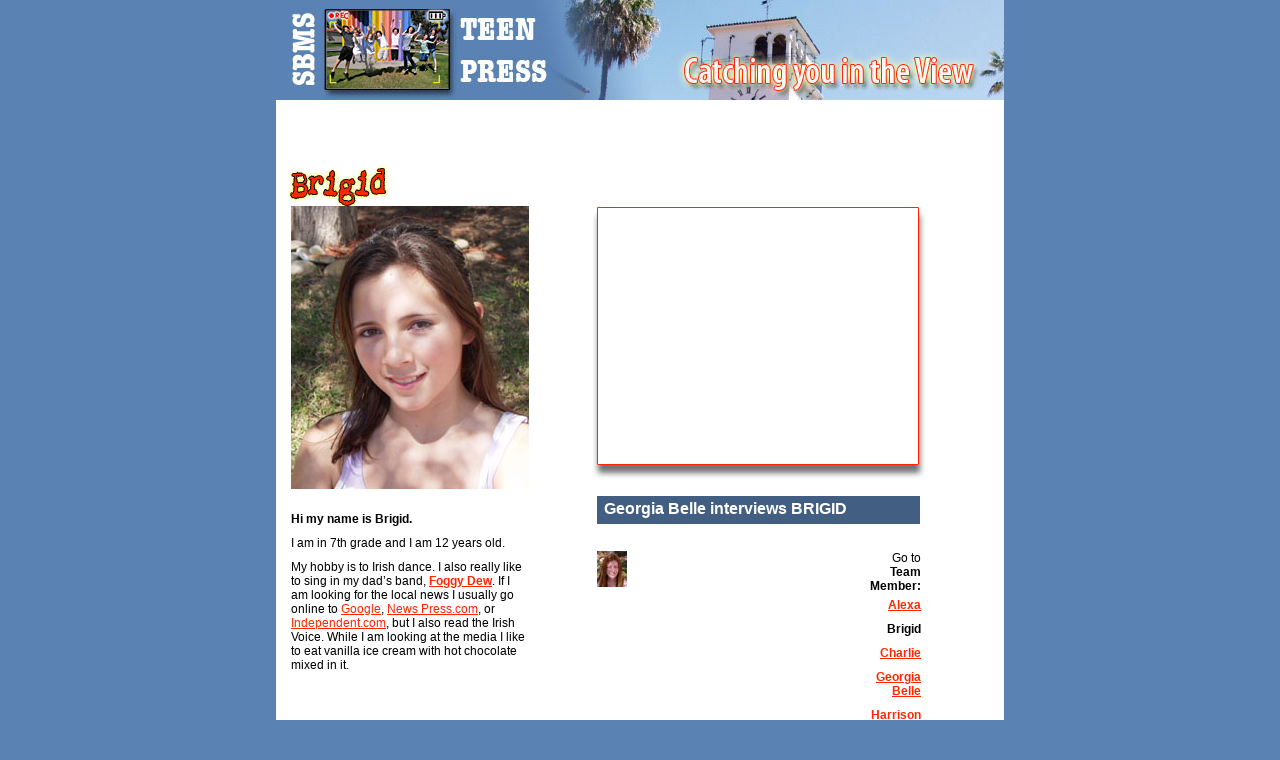

--- FILE ---
content_type: text/html
request_url: http://www.sbmsteenpress.org/TP-intheview/1brigid.html
body_size: 2317
content:
<!DOCTYPE html PUBLIC "-//W3C//DTD XHTML 1.0 Transitional//EN" "http://www.w3.org/TR/xhtml1/DTD/xhtml1-transitional.dtd"><html xmlns="http://www.w3.org/1999/xhtml">	<head>		<meta http-equiv="content-type" content="text/html;charset=utf-8" />		<title>SBMS Teen Press: BRIGID</title>		<link href="css/basic.css" rel="stylesheet" type="text/css" media="all" />		<style type="text/css" media="all"><!--.dsR10 /*agl rulekind: base;*/ { position: absolute; top: 1px; left: 10px; width: 184px; height: 44px; }.dsR20 /*agl rulekind: base;*/ { position: absolute; top: 45px; left: 15px; width: 238px; height: 283px; }.dsR29 /*agl rulekind: base;*/ { text-align: left; position: absolute; top: 346px; left: 15px; width: 236px; height: 194px; }.dsR60 /*agl rulekind: base;*/ { text-align: left; vertical-align: top; }.dsR62 /*agl rulekind: base;*/ { width: 330px; height: 263px; }.dsR77 /*agl rulekind: base;*/ { position: absolute; top: 2px; left: 7px; width: 320px; height: 256px; }.dsR126 /*agl rulekind: base;*/ { background-image: url(images/QT_BG_320.gif); position: absolute; top: 45px; left: 315px; width: 337px; height: 275px; }.dsR1119 /*agl rulekind: base;*/ { width: 714px; height: 725px; }.dsR1120 /*agl rulekind: base;*/ { position: absolute; top: 689px; left: 15px; width: 698px; height: 20px; }.dsR1126 /*agl rulekind: base;*/ { text-align: left; position: absolute; top: 390px; left: 570px; width: 75px; height: 254px; }.dsR1163 /*agl rulekind: base;*/ { text-align: left; position: absolute; top: 330px; left: 321px; width: 323px; height: 44px; }.dsR1169 /*agl rulekind: base;*/ { position: absolute; top: 390px; left: 321px; width: 30px; height: 36px; }--></style>		<csimport user="../web-data/Components/navlinks.html" occur="4">			<link href="http://www.sbmsteenpress.org/TP-intheview/css/basic.css" type="text/css" rel="stylesheet" media="all" />		</csimport>	</head>	<body bgcolor="#5a82b3" leftmargin="0" marginheight="0" marginwidth="0" topmargin="0">		<div align="center">			<table width="448" border="0" cellspacing="0" cellpadding="0">				<tr>					<td width="10"><img src="images/TP_left.gif" alt="" width="10" height="100%" border="0" /></td>					<td align="left" valign="top" background="images/TP_BGwht.gif">						<table width="100%" border="0" cellspacing="0" cellpadding="0">							<tr>								<td><img src="images/TP_Header.jpg" alt="" width="728" height="100" border="0" /></td>							</tr>							<tr>								<td><object classid="clsid:D27CDB6E-AE6D-11cf-96B8-444553540000" codebase="http://download.macromedia.com/pub/shockwave/cabs/flash/swflash.cab#version=6,0,0,0" height="51" width="728">										<param name="movie" value="navtabs.swf" />										<param name="quality" value="best" />										<param name="play" value="true" />										<embed height="51" pluginspage="http://www.macromedia.com/go/getflashplayer" src="navtabs.swf" type="application/x-shockwave-flash" width="728" quality="best" play="true"></embed> 									</object></td>							</tr>							<tr height="10">								<td height="10"></td>							</tr>							<tr height="510">								<td align="left" valign="top" height="510">									<div class="dsR1119" style=" position: relative; -adbe-g: p,15,15;">										<div>											<img class="dsR10" src="1team/brigid.gif" alt="" height="44" width="184" border="0" /></div>										<div class="dsR29" style="-adbe-c:c;">											<p><strong>Hi my name is <span class="">Brigid</span>. </strong></p>											<p>I am in 7th grade and I am 12 years old.</p>											<p>My hobby is to Irish dance. I also really like to sing in my dad’s band, <strong><a href="http://members.cox.net/foggydew/">Foggy Dew</a></strong>. If I am looking for the local news I usually go online to <a href="http://www.google.com/">Google</a>, <a href="http://www.newspress.com/">News Press.com</a>, or <a href="http://www.independent.com">Independent.com</a>, but I also read the <span class="">Irish Voice</span>. While I am looking at the media I like to eat vanilla ice cream with hot chocolate mixed in it.<br />											</p>										</div>										<div>											<img class="dsR20" src="1team/brigid.jpg" alt="" width="238" height="283" border="0" /></div>										<div>											<csobj occur="4" w="698" h="20" t="Component" csref="../web-data/Components/navlinks.html" class="dsR1120">												<table border="0" cellspacing="0" cellpadding="3" bgcolor="#cdd9e8">													<tr>														<td align="center" valign="top" width="80"><a href="0home.html">Home</a></td>														<td align="center" valign="top" width="10">|</td>														<td align="center" valign="top" width="80"><a href="1team.html">Team</a></td>														<td align="center" valign="top" width="10">|</td>														<td align="center" valign="top" width="80"><a href="http://www.sbms.org/">SBMS</a></td>														<td align="center" valign="top" width="10">|</td>														<td align="center" valign="top" width="80"><a href="3interviews.html">Interviews</a></td>														<td align="center" valign="top" width="10">|</td>														<td align="center" valign="top" width="80"><a href="4stories.html">Stories</a></td>														<td align="center" valign="top" width="10">|</td>														<td align="center" valign="top" width="80"><a href="5resources.html">Resources</a></td>														<td align="center" valign="top" width="10">|</td>														<td align="center" valign="top" width="80"><a href="6map.html">Map</a></td>													</tr>												</table>											</csobj></div>										<div class="dsR1126" style="-adbe-c:c;">											<div align="right">												Go to<br />												<strong><span class="">Team<br />														Member:</span></strong>												<p><strong><a href="1alexa.html">Alexa</a></strong></p>												<p><strong><span class="">Brigid</span></strong></p>												<p><strong><a href="1charlie.html">Charlie</a></strong></p>												<p><strong><a href="1gb.html">Georgia<br />															Belle</a></strong></p>												<p><strong><a href="1harrison.html">Harrison</a></strong></p>												<p><strong><a href="1katherine.html">Katherine</a></strong></p>												<p><strong><a href="1logan.html">Logan</a></strong></p>												<p><strong><a href="1ripkyn.html">Ripkyn</a></strong></p>											</div>										</div>										<div>											<table class="dsR126" border="0" cellspacing="0" cellpadding="0">												<tr>													<td class="dsR60">														<div class="dsR62" style=" position: relative; -adbe-g: p;">															<div>																<object class="dsR77" classid="clsid:02BF25D5-8C17-4B23-BC80-D3488ABDDC6B" codebase="http://www.apple.com/qtactivex/qtplugin.cab" height="256" width="320">																	<param name="src" value="1team/Bios-Brigid-H.264%20300Kbps.mov" />																	<param name="autoplay" value="true" />																	<param name="controller" value="true" />																	<embed height="256" pluginspage="http://www.apple.com/quicktime/download/" src="1team/Bios-Brigid-H.264%20300Kbps.mov" type="video/quicktime" width="320" controller="true" autoplay="true"></embed> 																</object></div>														</div>													</td>												</tr>											</table>										</div>										<div>											<a href="1brigid.html"><img class="dsR1169" src="1team/gb2.jpg" alt="" width="30" height="36" border="0" /></a></div>										<div class="dsR1163" csgroup="29EE5B84" style="-adbe-c:c;">											<p class="storyBy">Georgia Belle interviews BRIGID</p>										</div>									</div>								</td>							</tr>						</table>					</td>					<td width="10"><img src="images/TP_right.gif" alt="" width="10" height="100%" border="0" /></td>				</tr>				<tr>					<td width="10"><img src="images/TP_lowerleft.gif" alt="" width="10" height="10" border="0" /></td>					<td><img src="images/TP_bottom.gif" alt="" width="100%" height="10" border="0" /></td>					<td width="10"><img src="images/TP_lowerRt.gif" alt="" width="10" height="10" border="0" /></td>				</tr>			</table>		</div>		<p></p>	</body></html>

--- FILE ---
content_type: text/css
request_url: http://www.sbmsteenpress.org/TP-intheview/css/basic.css
body_size: 497
content:
body { font-size: 12px; font-family: "Trebuchet MS", Geneva, Arial, Helvetica, SunSans-Regular, sans-serif; line-height: 120%; }p { font-size: 12px; font-family: "Trebuchet MS", Geneva, Arial, Helvetica, SunSans-Regular, sans-serif; line-height: 120%; margin-top: 5px; margin-bottom: 10px; }td {  }a:link { color: #ff2700; }a:visited { color: #961700; }a:hover { color: #ffbd07; }a:active { color: #ff0; }.instructions { color: #808080; font-style: italic; }.instructionsBlu { color: #425f83; font-style: italic; }.liteBluBox { color: #636363; font-style: italic; background-color: #cdd9e8; padding: 8px; }.photocaption { color: #808080; font-size: 10px; font-style: italic; text-align: right; }.emphasisBleu { color: #425f83; font-weight: 800; }.emphasisOrng { color: #f70; font-weight: 800; }.storyBy { color: white; font-size: 16px; font-weight: 800; line-height: 1 !important; background-color: #425f83; padding: 5px 7px 7px; }.storyBy a:link { color: #fff600; font-size: 16px; font-weight: 800; line-height: 1 !important; background-color: #425f83; padding: 5px 7px 7px; }.storyHL { color: #425f83; font-size: 16px; font-weight: 800; line-height: 100%; background-color: #fff600; padding: 5px 7px 7px; }.mapHL { font-size: 16px; font-weight: 800; line-height: 100%; background-color: #fff600; padding: 5px; }.mapHL a:link { color: #ff2700; font-size: 16px; font-weight: 800; line-height: 100%; background-color: #fff600; padding: 5px; }.mapHL a:visited { color: #961700; font-size: 16px; font-weight: 800; line-height: 100%; background-color: #fff600; padding: 5px; }.mapHL a:hover { color: #ff7800; font-size: 16px; font-weight: 800; line-height: 100%; background-color: #fff600; padding: 5px; }.mapHL a:active { color: #fff; font-size: 16px; font-weight: 800; line-height: 100%; background-color: #fff600; padding: 5px; }.bookVideoTitle { color: #425f83; font-weight: 700; font-style: italic; text-decoration: underline; }